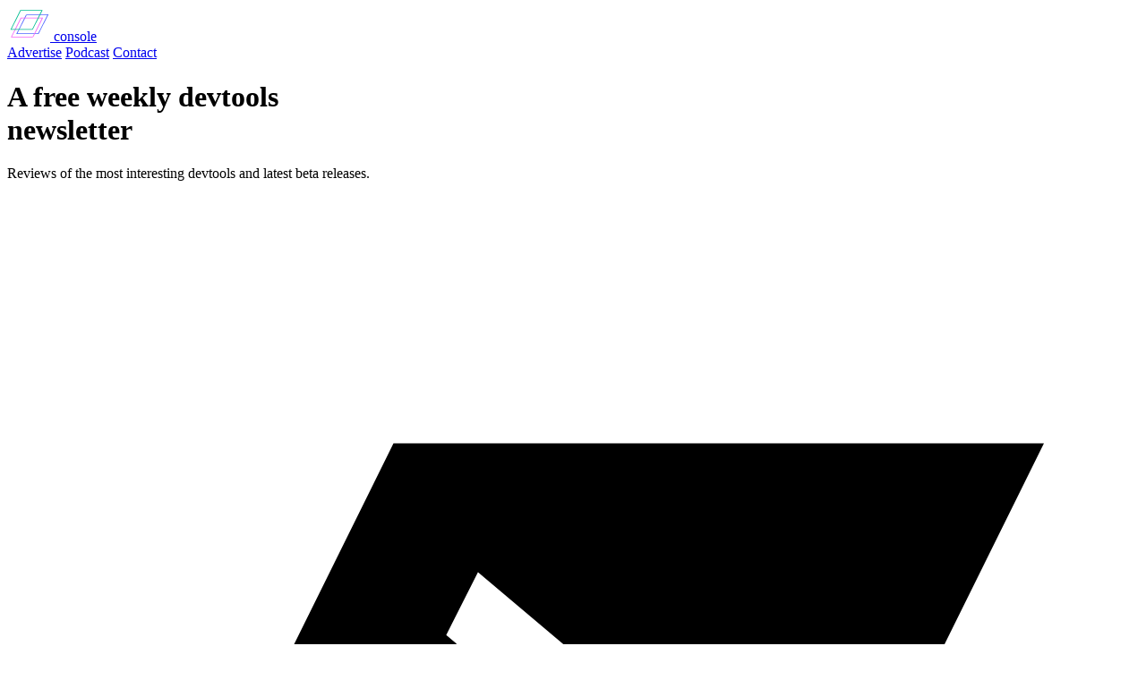

--- FILE ---
content_type: text/html; charset=UTF-8
request_url: https://console.dev/
body_size: 8306
content:
<!DOCTYPE html>
<html lang="en" class="h-screen">
  
<head>
  <meta charset="utf-8" />
  <meta name="viewport" content="width=device-width,initial-scale=1" />
  <title>console.dev - a free weekly devtools newsletter</title>
  <link href="/static/css/output.css" rel="stylesheet" />
  <meta
    name="description"
    content="A free weekly devtools newsletter. Reviews of the most interesting devtools and latest beta releases."
  />
  <link rel="canonical" href="https://console.dev" />
  <meta property="og:title" content="console.dev - a free weekly devtools newsletter" />
  <meta
    property="og:description"
    content="A free weekly devtools newsletter. Reviews of the most interesting devtools and latest beta releases."
  />
  <meta property="og:url" content="https://console.dev" />
  <meta property="og:site_name" content="console.dev" />
  <meta
    property="og:image"
    content="https://console.dev/static/img/console-mark.png"
  />
  <meta property="og:image:width" content="200" />
  <meta property="og:image:height" content="200" />
  <meta property="og:image:alt" content="console.dev" />
  <meta property="og:type" content="website" />
  <meta name="twitter:card" content="summary_large_image" />
  <meta name="twitter:site" content="@consoledotdev" />
  <meta name="twitter:creator" content="@consoledotdev" />
  <meta name="twitter:title" content="console.dev - a free weekly devtools newsletter" />
  <meta
    name="twitter:description"
    content="A free weekly devtools newsletter. Reviews of the most interesting devtools and latest beta releases."
  />
  <meta
    name="twitter:image"
    content="https://console.dev/static/img/console-mark.png"
  />
  <meta name="twitter:image:width" content="200" />
  <meta name="twitter:image:height" content="200" />
  <meta name="twitter:image:alt" content="console.dev" />
  <link
    rel="icon"
    href="/static/img/favicon.ico"
    type="image/x-icon"
    sizes="192x192"
  />
  <link rel="icon" href="/static/img/favicon.svg" type="image/svg+xml" />
  <link rel="icon" href="/static/img/favicon.png" type="image/png" />

  <link
    rel="alternate"
    type="application/rss+xml"
    title="Console - Full feed"
    href="https://console.dev/rss.xml"
  />
  <link
    rel="alternate"
    type="application/rss+xml"
    title="Console - Betas feed"
    href="https://console.dev/betas/rss.xml"
  />
  <link
    rel="alternate"
    type="application/rss+xml"
    title="Console - Tools feed"
    href="https://console.dev/tools/rss.xml"
  />
  <link
    rel="alternate"
    type="application/rss+xml"
    title="Console - Podcast"
    href="https://feeds.simplecast.com/T80CJwln"
  />
  <script
    defer
    data-domain="console.dev"
    src="https://plausible.io/js/script.outbound-links.tagged-events.js"
  ></script>
<script data-cfasync="false" nonce="987423c3-fea8-47a2-a29d-f1f4adfbe19c">try{(function(w,d){!function(j,k,l,m){if(j.zaraz)console.error("zaraz is loaded twice");else{j[l]=j[l]||{};j[l].executed=[];j.zaraz={deferred:[],listeners:[]};j.zaraz._v="5874";j.zaraz._n="987423c3-fea8-47a2-a29d-f1f4adfbe19c";j.zaraz.q=[];j.zaraz._f=function(n){return async function(){var o=Array.prototype.slice.call(arguments);j.zaraz.q.push({m:n,a:o})}};for(const p of["track","set","debug"])j.zaraz[p]=j.zaraz._f(p);j.zaraz.init=()=>{var q=k.getElementsByTagName(m)[0],r=k.createElement(m),s=k.getElementsByTagName("title")[0];s&&(j[l].t=k.getElementsByTagName("title")[0].text);j[l].x=Math.random();j[l].w=j.screen.width;j[l].h=j.screen.height;j[l].j=j.innerHeight;j[l].e=j.innerWidth;j[l].l=j.location.href;j[l].r=k.referrer;j[l].k=j.screen.colorDepth;j[l].n=k.characterSet;j[l].o=(new Date).getTimezoneOffset();if(j.dataLayer)for(const t of Object.entries(Object.entries(dataLayer).reduce((u,v)=>({...u[1],...v[1]}),{})))zaraz.set(t[0],t[1],{scope:"page"});j[l].q=[];for(;j.zaraz.q.length;){const w=j.zaraz.q.shift();j[l].q.push(w)}r.defer=!0;for(const x of[localStorage,sessionStorage])Object.keys(x||{}).filter(z=>z.startsWith("_zaraz_")).forEach(y=>{try{j[l]["z_"+y.slice(7)]=JSON.parse(x.getItem(y))}catch{j[l]["z_"+y.slice(7)]=x.getItem(y)}});r.referrerPolicy="origin";r.src="/cdn-cgi/zaraz/s.js?z="+btoa(encodeURIComponent(JSON.stringify(j[l])));q.parentNode.insertBefore(r,q)};["complete","interactive"].includes(k.readyState)?zaraz.init():j.addEventListener("DOMContentLoaded",zaraz.init)}}(w,d,"zarazData","script");window.zaraz._p=async d$=>new Promise(ea=>{if(d$){d$.e&&d$.e.forEach(eb=>{try{const ec=d.querySelector("script[nonce]"),ed=ec?.nonce||ec?.getAttribute("nonce"),ee=d.createElement("script");ed&&(ee.nonce=ed);ee.innerHTML=eb;ee.onload=()=>{d.head.removeChild(ee)};d.head.appendChild(ee)}catch(ef){console.error(`Error executing script: ${eb}\n`,ef)}});Promise.allSettled((d$.f||[]).map(eg=>fetch(eg[0],eg[1])))}ea()});zaraz._p({"e":["(function(w,d){})(window,document)"]});})(window,document)}catch(e){throw fetch("/cdn-cgi/zaraz/t"),e;};</script></head>

  <body class="bg-black text-white">
    
<header
  class="max-w-7xl mx-auto px-8 py-6 flex flex-col sm:flex-row justify-between items-center"
  role="banner"
  aria-label="Site header"
>
  <div class="flex items-center space-x-4 mb-2 sm:mb-0" id="logo-wrapper">
    <a href="/" class="flex items-center" aria-label="Home">
      <svg
        class="logo logo-svg-animated-explode"
        viewBox="-100 -80 200 160"
        fill="none"
        preserveAspectRatio="xMinYMin slice"
        role="img"
        aria-labelledby="console-dev-logo-title"
      >
        
        <title id="console-dev-logo-title">console.dev Logo</title>
        <path
          id="plane-one"
          class="plane plane-one"
          transform="skewX(-26.56) translate(17.53 0)"
          d=" M -50 -44.725 L 50 -44.725 L 50 44.725 L -50 44.725 L -50 -44.725 Z"
          stroke="#5269FF"
        ></path>
        
        <path
          id="plane-two"
          class="plane plane-two"
          transform="skewX(-26.56) translate(0 17.53)"
          d=" M 50 44.725 L -50 44.725 L -50 -44.725 L 50 -44.725 L 50 44.725 Z"
          stroke="#F561F5"
        ></path>
        
        <path
          id="plane-three"
          class="plane plane-three"
          transform="skewX(-26.56) translate(-17.53 -17.53)"
          d=" M 50 44.725 L -50 44.725 L -50 -44.725 L 50 -44.725 L 50 44.725 Z"
          stroke="#01BC90"
        ></path>
        
        <path
          class="prompt prompt-normal"
          transform="translate(-86 -63)"
          d="M65.3609 69.4288L81.14 62.17L72.6147 54.9183L75.2789 49.589L91.7954 63.6382L61.2256 77.701L65.3609 69.4288Z"
          fill="#ffffff"
        ></path>
      </svg>
      <span class="text-white font-medium text-3xl italic lowercase ml-1"
        >console</span
      >
    </a>
  </div>
  <nav
    class="flex flex-row space-x-4 sm:space-x-6"
    role="navigation"
    aria-label="Main navigation"
  >
    <a href="/advertise" class="hover:underline" aria-label="Advertise"
      >Advertise</a
    >
    <a
      href="https://podcasts.apple.com/us/podcast/console-devtools/id1572448316"
      class="hover:underline"
      aria-label="Podcast"
      >Podcast</a
    >
    <a href="/cdn-cgi/l/email-protection#abc3cec7c7c4ebc8c4c5d8c4c7ce85cfcedd" class="hover:underline" aria-label="Contact">Contact</a
    >
  </nav>
</header>

    <main>
      <div
        class="md:my-16 max-w-7xl mx-auto px-8 py-8 md:py-16 flex flex-col lg:flex-row items-center lg:items-start space-y-12 lg:space-y-0 lg:space-x-16"
      >
        <div class="text-left lg:text-left lg:w-1/2">
          <h1 class="text-5xl mb-4 leading-tight">
            A free weekly devtools <br class="hidden lg:block" />newsletter
          </h1>
          <p class="text-lg font-light text-gray-300">
            Reviews of the most interesting devtools and latest beta releases.
          </p>
        </div>
        <div class="p-6 rounded-lg shadow-lg w-full lg:w-1/2">
          <div class="flex items-center space-x-2 text-gray-400 text-sm mb-4">
            <svg
              class="w-5 h-5"
              viewBox="0 0 128 128"
              fill="currentColor"
              xmlns="http://www.w3.org/2000/svg"
            >
              <path
                fill-rule="evenodd"
                clip-rule="evenodd"
                d="M117.266 28.0007L43.6941 28.0055L10.7338 94.666L84.3059 94.6613L117.266 28.0007ZM61.148 59.4079L39.8902 69.122L34.319 80.1925L75.5032 61.3727L53.2519 42.571L49.6627 49.7032L61.148 59.4079Z"
              ></path>
              <path
                class="alt-prompt"
                d="M39.8902 69.122L61.148 59.4079L49.6627 49.7032L53.2519 42.571L75.5032 61.3727L34.319 80.1925L39.8902 69.122Z"
                fill="none"
              ></path>
            </svg>
            <span class="uppercase">30k+ subscribers</span>
          </div>
          <div>
            <form
              name="console-subscribe"
              action="https://dev.us7.list-manage.com/subscribe/post?u=f8c3cd14ee8d63c53d0986a48&id=267911a165"
              method="post"
              class="flex flex-col sm:flex-row items-center space-y-4 sm:space-y-0 sm:space-x-4"
            >
              <input
                type="email"
                name="EMAIL"
                id="email-subscribe"
                required
                placeholder="totoro@example.com"
                aria-label="Enter your email address"
                class="w-full sm:grow sm:w-auto px-4 py-3 rounded-lg bg-black border border-gray-600 text-white focus:ring-2 focus:ring-indigo-500 placeholder-gray-500"
                autocomplete="email"
              />
              <label for="email-subscribe" class="sr-only">Email address</label>
              <input
                type="text"
                tabindex="-1"
                name="b_f8c3cd14ee8d63c53d0986a48_267911a165"
                value=""
                class="hidden"
              />
              <button
                type="submit"
                aria-label="Sign up for the newsletter"
                class="w-full sm:w-auto plausible-event-name=Newsletter+Subscribe flex items-center justify-center space-x-2 bg-indigo-600 text-white py-3 px-6 rounded-lg hover:bg-indigo-700 cursor-pointer"
              >
                <svg
                  class="w-5 h-5"
                  viewBox="0 0 128 128"
                  fill="white"
                  xmlns="http://www.w3.org/2000/svg"
                >
                  <g>
                    <path
                      d="M125 17L3 56.8507L43.75 68.1418M125 17L93.1739 106L64.8963 84.3397M125 17L43.75 68.1418M125 17L64.8963 84.3397M43.75 68.1418L64.8963 84.3397M43.75 68.1418L49.7065 101.358L64.8963 84.3397"
                      vector-effect="non-scaling-stroke"
                    ></path>
                  </g>
                </svg>
                <span>Sign Up</span>
              </button>
            </form>
          </div>
          <p
            class="mt-4 text-sm text-gray-400 flex flex-col sm:flex-row items-center space-y-1 sm:space-y-0 sm:space-x-1"
          >
            <span
              >Every Thursday.
              <a
                href="#latest"
                class="underline hover:text-gray-300"
                aria-label="See latest email"
                >See latest email.</a
              ></span
            >
            <span class="flex items-center"
              >Also available&nbsp;
              <a
                href="/rss.xml"
                class="underline hover:text-gray-300"
                aria-label="Subscribe via RSS"
                >via RSS</a
              >
              <svg
                viewBox="0 0 32 32"
                xmlns="http://www.w3.org/2000/svg"
                fill="currentColor"
                class="w-4 h-4 ml-1"
              >
                <path
                  d="M 5 5 L 5 9 C 14.93 9 23 17.07 23 27 L 27 27 C 27 14.85 17.15 5 5 5 z M 5 12 L 5 16 C 11.07 16 16 20.93 16 27 L 20 27 C 20 18.72 13.28 12 5 12 z M 8 21 A 3 3 0 0 0 8 27 A 3 3 0 0 0 8 21 z"
                />
              </svg>
            </span>
          </p>
        </div>
      </div>
      
      <section class="max-w-7xl mx-auto px-8 py-12">
        <h2 class="text-2xl fmb-2 mb-6" id="latest">Latest newsletter</h2>
        <p class="text-gray-400 mb-4">
          Here&apos;s the latest newsletter sent on 2026-01-22.
        </p>
        <h3 class="text-lg font-semibold mb-4">Contents</h3>
        <ul class="space-y-6 text-md">
          
          <li class="flex items-center space-x-2">
            <svg class="w-4 h-4 text-white shrink-0" viewBox="0 0 128 128">
              <circle
                cx="64"
                cy="64"
                r="59.5"
                vector-effect="non-scaling-stroke"
                class="stroke-current"
              ></circle>
              <path
                d="M72.428 30.75L55.4221 97.4667"
                vector-effect="non-scaling-stroke"
                class="stroke-current"
              ></path>
              <path
                d="M98.35 64.1084L29.5 64.1084"
                vector-effect="non-scaling-stroke"
                class="stroke-current"
              ></path>
            </svg>
            <div>
              <a
                href="https://github.com/tobi/qmd?ref=console.dev"
                referrerpolicy="strict-origin"
                class="text-white underline"
                aria-label="qmd"
                >qmd</a
              >
              &mdash; CLI search for local Markdown.
            </div>
          </li>
          
          <li class="flex items-center space-x-2">
            <svg class="w-4 h-4 text-white shrink-0" viewBox="0 0 128 128">
              <circle
                cx="64"
                cy="64"
                r="59.5"
                vector-effect="non-scaling-stroke"
                class="stroke-current"
              ></circle>
              <path
                d="M72.428 30.75L55.4221 97.4667"
                vector-effect="non-scaling-stroke"
                class="stroke-current"
              ></path>
              <path
                d="M98.35 64.1084L29.5 64.1084"
                vector-effect="non-scaling-stroke"
                class="stroke-current"
              ></path>
            </svg>
            <div>
              <a
                href="https://repobar.app/?ref=console.dev"
                referrerpolicy="strict-origin"
                class="text-white underline"
                aria-label="RepoBar"
                >RepoBar</a
              >
              &mdash; Access GitHub from your status bar.
            </div>
          </li>
           
          <li class="flex items-center space-x-2">
            <svg class="w-4 h-4 text-white shrink-0" viewBox="0 0 128 128">
              <circle
                cx="64"
                cy="64"
                r="59.5"
                vector-effect="non-scaling-stroke"
                class="stroke-current"
              ></circle>
              <path
                d="M51.885 41.7158L33 116M51.8845 41.7173C53.6787 34.4153 60.2515 29 68.0853 29C77.3 29 84.77 36.4928 84.77 45.7356C84.77 53.6032 77.5238 59.9524 71.3946 61.784C76.6508 64.3175 80.3391 70.9999 80.3391 76.0878C80.3391 87.3112 71.2684 94.4095 60.0791 94.4095C52.5173 94.4095 45.9232 90.2543 42.4423 84.096"
                vector-effect="non-scaling-stroke"
                class="stroke-current"
              ></path>
            </svg>
            <div>
              <a
                href="https://github.com/njbrake/agent-of-empires?ref=console.dev"
                referrerpolicy="strict-origin"
                class="text-white underline"
                aria-label="Agent of Empires"
                >Agent of Empires</a
              >
              &mdash; Manage coding agent terminal sessions.
            </div>
          </li>
          
          <li class="flex items-center space-x-2">
            <svg class="w-4 h-4 text-white shrink-0" viewBox="0 0 128 128">
              <circle
                cx="64"
                cy="64"
                r="59.5"
                vector-effect="non-scaling-stroke"
                class="stroke-current"
              ></circle>
              <path
                d="M51.885 41.7158L33 116M51.8845 41.7173C53.6787 34.4153 60.2515 29 68.0853 29C77.3 29 84.77 36.4928 84.77 45.7356C84.77 53.6032 77.5238 59.9524 71.3946 61.784C76.6508 64.3175 80.3391 70.9999 80.3391 76.0878C80.3391 87.3112 71.2684 94.4095 60.0791 94.4095C52.5173 94.4095 45.9232 90.2543 42.4423 84.096"
                vector-effect="non-scaling-stroke"
                class="stroke-current"
              ></path>
            </svg>
            <div>
              <a
                href="https://github.com/ChartGPU/ChartGPU?ref=console.dev"
                referrerpolicy="strict-origin"
                class="text-white underline"
                aria-label="ChartGPU"
                >ChartGPU</a
              >
              &mdash; WebGPU-based charting library.
            </div>
          </li>
          
          <li class="flex items-center space-x-2">
            <svg class="w-4 h-4 text-white shrink-0" viewBox="0 0 128 128">
              <circle
                cx="64"
                cy="64"
                r="59.5"
                vector-effect="non-scaling-stroke"
                class="stroke-current"
              ></circle>
              <path
                d="M51.885 41.7158L33 116M51.8845 41.7173C53.6787 34.4153 60.2515 29 68.0853 29C77.3 29 84.77 36.4928 84.77 45.7356C84.77 53.6032 77.5238 59.9524 71.3946 61.784C76.6508 64.3175 80.3391 70.9999 80.3391 76.0878C80.3391 87.3112 71.2684 94.4095 60.0791 94.4095C52.5173 94.4095 45.9232 90.2543 42.4423 84.096"
                vector-effect="non-scaling-stroke"
                class="stroke-current"
              ></path>
            </svg>
            <div>
              <a
                href="https://pipenet.dev/?ref=console.dev"
                referrerpolicy="strict-origin"
                class="text-white underline"
                aria-label="Pipenet"
                >Pipenet</a
              >
              &mdash; Expose local server to internet.
            </div>
          </li>
          
          <li class="flex items-center space-x-2">
            <svg class="w-4 h-4 text-white shrink-0" viewBox="0 0 128 128">
              <circle
                cx="64"
                cy="64"
                r="59.5"
                vector-effect="non-scaling-stroke"
                class="stroke-current"
              ></circle>
              <path
                d="M51.885 41.7158L33 116M51.8845 41.7173C53.6787 34.4153 60.2515 29 68.0853 29C77.3 29 84.77 36.4928 84.77 45.7356C84.77 53.6032 77.5238 59.9524 71.3946 61.784C76.6508 64.3175 80.3391 70.9999 80.3391 76.0878C80.3391 87.3112 71.2684 94.4095 60.0791 94.4095C52.5173 94.4095 45.9232 90.2543 42.4423 84.096"
                vector-effect="non-scaling-stroke"
                class="stroke-current"
              ></path>
            </svg>
            <div>
              <a
                href="https://json-render.dev/?ref=console.dev"
                referrerpolicy="strict-origin"
                class="text-white underline"
                aria-label="json-render"
                >json-render</a
              >
              &mdash; Let users generate UI.
            </div>
          </li>
          
          <li class="flex items-center space-x-2">
            <svg class="w-4 h-4 text-white shrink-0" viewBox="0 0 128 128">
              <circle
                cx="64"
                cy="64"
                r="59.5"
                vector-effect="non-scaling-stroke"
                class="stroke-current"
              ></circle>
              <path
                d="M51.885 41.7158L33 116M51.8845 41.7173C53.6787 34.4153 60.2515 29 68.0853 29C77.3 29 84.77 36.4928 84.77 45.7356C84.77 53.6032 77.5238 59.9524 71.3946 61.784C76.6508 64.3175 80.3391 70.9999 80.3391 76.0878C80.3391 87.3112 71.2684 94.4095 60.0791 94.4095C52.5173 94.4095 45.9232 90.2543 42.4423 84.096"
                vector-effect="non-scaling-stroke"
                class="stroke-current"
              ></path>
            </svg>
            <div>
              <a
                href="https://github.com/aperturerobotics/goscript?ref=console.dev"
                referrerpolicy="strict-origin"
                class="text-white underline"
                aria-label="Goscript"
                >Goscript</a
              >
              &mdash; Go to TypeScript transpiler.
            </div>
          </li>
          
          <li class="flex items-center space-x-2">
            <svg class="w-4 h-4 text-white shrink-0" viewBox="0 0 128 128">
              <circle
                cx="64"
                cy="64"
                r="59.5"
                vector-effect="non-scaling-stroke"
                class="stroke-current"
              ></circle>
              <path
                d="M51.885 41.7158L33 116M51.8845 41.7173C53.6787 34.4153 60.2515 29 68.0853 29C77.3 29 84.77 36.4928 84.77 45.7356C84.77 53.6032 77.5238 59.9524 71.3946 61.784C76.6508 64.3175 80.3391 70.9999 80.3391 76.0878C80.3391 87.3112 71.2684 94.4095 60.0791 94.4095C52.5173 94.4095 45.9232 90.2543 42.4423 84.096"
                vector-effect="non-scaling-stroke"
                class="stroke-current"
              ></path>
            </svg>
            <div>
              <a
                href="https://github.com/vicanso/zedis?ref=console.dev"
                referrerpolicy="strict-origin"
                class="text-white underline"
                aria-label="Zedis"
                >Zedis</a
              >
              &mdash; Redis GUI.
            </div>
          </li>
          
        </ul>
      </section>
      <section class="max-w-7xl mx-auto px-8 py-12">
        <div class="max-w-3xl space-y-8">
          <header>
            <h2 class="text-2xl fmb-2">Interesting tools</h2>
            <p class="text-gray-400 mb-4">
              Each week we review 2&mdash;3 of the most interesting developer
              tools. Here&apos;s what we featured this week.
            </p>
          </header>

          
          <article>
            <h3 class="text-xl font-semibold mb-1">
              <a
                href="https://github.com/tobi/qmd?ref=console.dev"
                referrerpolicy="strict-origin"
                class="underline"
                aria-label="qmd"
                >qmd</a
              >
            </h3>
            <p class="text-sm uppercase text-gray-400 mb-4">
              CLI search for local Markdown.
            </p>
            <div class="space-y-6">
              <div>
                <h4 class="font-semibold mb-1">What we like</h4>
                <p class="text-gray-300 leading-relaxed">On-device text search. Indexes anything Markdown. Supports keyword and natural language search. Embeds a local LLM to help with ranking results. Includes an MCP server so you can integrate with your AI of choice. Various output formats (text, JSON, CSV, Markdown).</p>
              </div>
              <div>
                <h4 class="font-semibold mb-1">What we don&apos;t like</h4>
                <p class="text-gray-300 leading-relaxed">Not multi-platform - only works on macOS.</p>
              </div>
            </div>
          </article>
          
          <article>
            <h3 class="text-xl font-semibold mb-1">
              <a
                href="https://repobar.app/?ref=console.dev"
                referrerpolicy="strict-origin"
                class="underline"
                aria-label="RepoBar"
                >RepoBar</a
              >
            </h3>
            <p class="text-sm uppercase text-gray-400 mb-4">
              Access GitHub from your status bar.
            </p>
            <div class="space-y-6">
              <div>
                <h4 class="font-semibold mb-1">What we like</h4>
                <p class="text-gray-300 leading-relaxed">Exposes key GitHub primitives in your status bar - issues, PRs, releases, actions, checks, latest activity. Dig into each repo to browse open issues, PRs, etc. Shows local Git state so you can easily switch worktrees. Will automatically discover local repos. Bundles a basic CLI to get the data in your terminal.</p>
              </div>
              <div>
                <h4 class="font-semibold mb-1">What we don&apos;t like</h4>
                <p class="text-gray-300 leading-relaxed">Source is available on GitHub, but there’s no license (yet?).</p>
              </div>
            </div>
          </article>
          
        </div>
      </section>
      <section class="max-w-7xl mx-auto px-8 py-12">
        <div class="max-w-3xl space-y-8">
          <header>
            <h2 class="text-2xl fmb-2">Betas and previews</h2>
            <p class="text-gray-400 mb-4">
              Here&apos;s the interesting beta and early access releases we
              featured this week.
            </p>
          </header>

          <ul class="space-y-8 mt-8">
            
            <li>
              <h3 class="text-xl font-light mb-1">
                <a
                  href=""
                  referrerpolicy="strict-origin"
                  class="underline"
                  aria-label="Agent of Empires"
                  >Agent of Empires</a
                >
              </h3>
              <p class="text-sm uppercase mb-2 text-gray-400">
                Manage coding agent terminal sessions.
              </p>
              <div
                class="flex items-center mt-2 text-xs text-gray-500 space-x-2"
              >
                
                <svg
                  class="w-4 h-4 text-console-category fill-current"
                  viewBox="0 0 128 128"
                >
                  <path
                    fill-rule="evenodd"
                    clip-rule="evenodd"
                    fill="currentColor"
                    d="M128 0H0V128H128V0ZM53.9556 49.7424C55.0684 49.0005 55.7368 47.7516 55.7368 46.4142V34.7953C55.7368 32.7986 53.5115 31.6076 51.8501 32.7152L12.7812 58.7611C11.6684 59.503 11 60.7519 11 62.0893V66.1587C11 67.4961 11.6684 68.7451 12.7812 69.4869L51.8501 95.5329C53.5114 96.6404 55.7368 95.4495 55.7368 93.4527V81.8339C55.7368 80.4964 55.0684 79.2475 53.9556 78.5057L32.3832 64.124L53.9556 49.7424ZM73.7812 49.7424C72.6684 49.0005 72 47.7516 72 46.4142V34.7953C72 32.7986 74.2254 31.6076 75.8867 32.7152L114.956 58.7611C116.068 59.503 116.737 60.7519 116.737 62.0893V66.1587C116.737 67.4961 116.068 68.7451 114.956 69.4869L75.8868 95.5329C74.2254 96.6404 72 95.4495 72 93.4527V81.8339C72 80.4964 72.6684 79.2475 73.7812 78.5057L95.3536 64.124L73.7812 49.7424Z"
                  />
                </svg>
                
                <span class="uppercase tracking-wide">Developer Tools</span>
              </div>
            </li>
            
            <li>
              <h3 class="text-xl font-light mb-1">
                <a
                  href=""
                  referrerpolicy="strict-origin"
                  class="underline"
                  aria-label="ChartGPU"
                  >ChartGPU</a
                >
              </h3>
              <p class="text-sm uppercase mb-2 text-gray-400">
                WebGPU-based charting library.
              </p>
              <div
                class="flex items-center mt-2 text-xs text-gray-500 space-x-2"
              >
                
                <svg
                  class="w-4 h-4 text-console-category fill-current"
                  viewBox="0 0 128 128"
                >
                  <path
                    fill-rule="evenodd"
                    clip-rule="evenodd"
                    fill="currentColor"
                    d="M128 0H0V128H128V0ZM53.9556 49.7424C55.0684 49.0005 55.7368 47.7516 55.7368 46.4142V34.7953C55.7368 32.7986 53.5115 31.6076 51.8501 32.7152L12.7812 58.7611C11.6684 59.503 11 60.7519 11 62.0893V66.1587C11 67.4961 11.6684 68.7451 12.7812 69.4869L51.8501 95.5329C53.5114 96.6404 55.7368 95.4495 55.7368 93.4527V81.8339C55.7368 80.4964 55.0684 79.2475 53.9556 78.5057L32.3832 64.124L53.9556 49.7424ZM73.7812 49.7424C72.6684 49.0005 72 47.7516 72 46.4142V34.7953C72 32.7986 74.2254 31.6076 75.8867 32.7152L114.956 58.7611C116.068 59.503 116.737 60.7519 116.737 62.0893V66.1587C116.737 67.4961 116.068 68.7451 114.956 69.4869L75.8868 95.5329C74.2254 96.6404 72 95.4495 72 93.4527V81.8339C72 80.4964 72.6684 79.2475 73.7812 78.5057L95.3536 64.124L73.7812 49.7424Z"
                  />
                </svg>
                
                <span class="uppercase tracking-wide">Developer Tools</span>
              </div>
            </li>
            
            <li>
              <h3 class="text-xl font-light mb-1">
                <a
                  href=""
                  referrerpolicy="strict-origin"
                  class="underline"
                  aria-label="Pipenet"
                  >Pipenet</a
                >
              </h3>
              <p class="text-sm uppercase mb-2 text-gray-400">
                Expose local server to internet.
              </p>
              <div
                class="flex items-center mt-2 text-xs text-gray-500 space-x-2"
              >
                
                <svg
                  class="w-4 h-4 text-console-category fill-current"
                  viewBox="0 0 128 128"
                >
                  <path
                    fill-rule="evenodd"
                    clip-rule="evenodd"
                    fill="currentColor"
                    d="M128 0H0V128H128V0ZM26 38.5825C26 39.9199 26.6684 41.1689 27.7812 41.9107L52.1011 58.124L27.7812 74.3373C26.6684 75.0792 26 76.3281 26 77.6655V91.4527C26 93.4495 28.2254 94.6404 29.8867 93.5329L74.2188 63.9782C75.3316 63.2363 76 61.9874 76 60.65V55.5981C76 54.2607 75.3316 53.0118 74.2188 52.2699L29.8867 22.7152C28.2254 21.6076 26 22.7986 26 24.7953V38.5825Z"
                  />
                </svg>
                
                <span class="uppercase tracking-wide">DevOps</span>
              </div>
            </li>
            
            <li>
              <h3 class="text-xl font-light mb-1">
                <a
                  href=""
                  referrerpolicy="strict-origin"
                  class="underline"
                  aria-label="json-render"
                  >json-render</a
                >
              </h3>
              <p class="text-sm uppercase mb-2 text-gray-400">
                Let users generate UI.
              </p>
              <div
                class="flex items-center mt-2 text-xs text-gray-500 space-x-2"
              >
                
                <svg
                  class="w-4 h-4 text-console-category fill-current"
                  viewBox="0 0 128 128"
                >
                  <path
                    fill-rule="evenodd"
                    clip-rule="evenodd"
                    fill="currentColor"
                    d="M128 0H0V128H128V0ZM53.9556 49.7424C55.0684 49.0005 55.7368 47.7516 55.7368 46.4142V34.7953C55.7368 32.7986 53.5115 31.6076 51.8501 32.7152L12.7812 58.7611C11.6684 59.503 11 60.7519 11 62.0893V66.1587C11 67.4961 11.6684 68.7451 12.7812 69.4869L51.8501 95.5329C53.5114 96.6404 55.7368 95.4495 55.7368 93.4527V81.8339C55.7368 80.4964 55.0684 79.2475 53.9556 78.5057L32.3832 64.124L53.9556 49.7424ZM73.7812 49.7424C72.6684 49.0005 72 47.7516 72 46.4142V34.7953C72 32.7986 74.2254 31.6076 75.8867 32.7152L114.956 58.7611C116.068 59.503 116.737 60.7519 116.737 62.0893V66.1587C116.737 67.4961 116.068 68.7451 114.956 69.4869L75.8868 95.5329C74.2254 96.6404 72 95.4495 72 93.4527V81.8339C72 80.4964 72.6684 79.2475 73.7812 78.5057L95.3536 64.124L73.7812 49.7424Z"
                  />
                </svg>
                
                <span class="uppercase tracking-wide">Developer Tools</span>
              </div>
            </li>
            
            <li>
              <h3 class="text-xl font-light mb-1">
                <a
                  href=""
                  referrerpolicy="strict-origin"
                  class="underline"
                  aria-label="Goscript"
                  >Goscript</a
                >
              </h3>
              <p class="text-sm uppercase mb-2 text-gray-400">
                Go to TypeScript transpiler.
              </p>
              <div
                class="flex items-center mt-2 text-xs text-gray-500 space-x-2"
              >
                
                <svg
                  class="w-4 h-4 text-console-category fill-current"
                  viewBox="0 0 128 128"
                >
                  <path
                    fill-rule="evenodd"
                    clip-rule="evenodd"
                    fill="currentColor"
                    d="M128 0H0V128H128V0ZM53.9556 49.7424C55.0684 49.0005 55.7368 47.7516 55.7368 46.4142V34.7953C55.7368 32.7986 53.5115 31.6076 51.8501 32.7152L12.7812 58.7611C11.6684 59.503 11 60.7519 11 62.0893V66.1587C11 67.4961 11.6684 68.7451 12.7812 69.4869L51.8501 95.5329C53.5114 96.6404 55.7368 95.4495 55.7368 93.4527V81.8339C55.7368 80.4964 55.0684 79.2475 53.9556 78.5057L32.3832 64.124L53.9556 49.7424ZM73.7812 49.7424C72.6684 49.0005 72 47.7516 72 46.4142V34.7953C72 32.7986 74.2254 31.6076 75.8867 32.7152L114.956 58.7611C116.068 59.503 116.737 60.7519 116.737 62.0893V66.1587C116.737 67.4961 116.068 68.7451 114.956 69.4869L75.8868 95.5329C74.2254 96.6404 72 95.4495 72 93.4527V81.8339C72 80.4964 72.6684 79.2475 73.7812 78.5057L95.3536 64.124L73.7812 49.7424Z"
                  />
                </svg>
                
                <span class="uppercase tracking-wide">Developer Tools</span>
              </div>
            </li>
            
            <li>
              <h3 class="text-xl font-light mb-1">
                <a
                  href=""
                  referrerpolicy="strict-origin"
                  class="underline"
                  aria-label="Zedis"
                  >Zedis</a
                >
              </h3>
              <p class="text-sm uppercase mb-2 text-gray-400">
                Redis GUI.
              </p>
              <div
                class="flex items-center mt-2 text-xs text-gray-500 space-x-2"
              >
                
                <svg
                  class="w-4 h-4 text-console-category fill-current"
                  viewBox="0 0 128 128"
                >
                  <path
                    fill-rule="evenodd"
                    clip-rule="evenodd"
                    fill="currentColor"
                    d="M128 0H0V128H128V0ZM26 38.5825C26 39.9199 26.6684 41.1689 27.7812 41.9107L52.1011 58.124L27.7812 74.3373C26.6684 75.0792 26 76.3281 26 77.6655V91.4527C26 93.4495 28.2254 94.6404 29.8867 93.5329L74.2188 63.9782C75.3316 63.2363 76 61.9874 76 60.65V55.5981C76 54.2607 75.3316 53.0118 74.2188 52.2699L29.8867 22.7152C28.2254 21.6076 26 22.7986 26 24.7953V38.5825Z"
                  />
                </svg>
                
                <span class="uppercase tracking-wide">DevOps</span>
              </div>
            </li>
            
          </ul>
        </div>
      </section>
      
      <section class="max-w-7xl mx-auto px-8 py-12">
        <header>
          <h2 class="text-2xl fmb-2">Devtools podcast</h2>
          <p class="text-gray-400 mb-4">
            Discussions with the people behind the most interesting devtools.
          </p>
        </header>
        <div class="max-w-3xl space-y-8">
          <iframe
            height="450"
            width="100%"
            title="Media player"
            src="https://embed.podcasts.apple.com/us/podcast/console-devtools/id1572448316?itscg=30200&amp;itsct=podcast_box_player&amp;ls=1&amp;mttnsubad=1572448316&amp;theme=auto"
            id="embedPlayer"
            sandbox="allow-forms allow-popups allow-same-origin allow-scripts allow-top-navigation-by-user-activation"
            allow="autoplay *; encrypted-media *; clipboard-write"
            style="
              border: 0px;
              border-radius: 12px;
              width: 100%;
              height: 450px;
              max-width: 660px;
            "
          ></iframe>
        </div>
      </section>
    </main>
    
<footer class="bg-black text-white">
  <div class="border-t border-gray-800"></div>

  <div class="max-w-7xl mx-auto px-8 py-8 flex justify-between items-center">
    <div class="flex items-center space-x-2">
      <a href="/" aria-label="Home">
        <svg
          class="w-6 h-6 text-white fill-current"
          viewBox="0 0 128 128"
          aria-hidden="true"
        >
          <path
            d="M0.805031 100.833L39.8638 21.839L127.195 21.8334L88.1362 100.828L0.805031 100.833Z"
            fill="none"
            stroke="currentColor"
            vector-effect="non-scaling-stroke"
          ></path>
          <path
            d="M39.8902 69.122L61.148 59.4079L49.6627 49.7032L53.2519 42.571L75.5032 61.3727L34.319 80.1925L39.8902 69.122Z"
            fill="currentColor"
          ></path>
        </svg>
      </a>
    </div>

    <div class="flex items-center space-x-6">
      <nav class="flex space-x-4" aria-label="Footer navigation">
        <a href="/selection-criteria" class="hover:underline">Criteria</a>
        <a href="/privacy" class="hover:underline">Privacy</a>
      </nav>

      <div class="flex space-x-4">
        <a
          href="https://github.com/consoledotdev"
          class="text-gray-300 hover:text-white"
          aria-label="Visit console.dev on GitHub"
        >
          <svg
            class="w-4 h-4"
            fill="currentColor"
            viewBox="0 0 24 24"
            aria-hidden="true"
            role="img"
          >
            <path
              d="M12,0.296875C5.375,0.296875,0,5.671875,0,12.296875C0,17.664062,3.4375,22.160156,8.207031,23.847656C8.808594,23.953125,9.023438,23.589844,9.023438,23.277344C9.023438,23.003906,9.011719,22.316406,9.007812,21.390625C5.703125,22.121094,4.96875,19.777344,4.96875,19.777344C4.421875,18.375,3.632812,18.003906,3.632812,18.003906C2.546875,17.277344,3.722656,17.289062,3.722656,17.289062C4.921875,17.375,5.53125,18.527344,5.53125,18.527344C6.605469,20.328125,8.410156,19.800781,9.09375,19.5C9.199219,18.695312,9.511719,18.128906,9.855469,17.828125C7.160156,17.539062,4.378906,16.488281,4.378906,11.769531C4.378906,10.417969,4.84375,9.308594,5.628906,8.449219C5.503906,8.132812,5.105469,6.871094,5.738281,5.253906C5.738281,5.253906,6.695312,4.949219,9.011719,6.570312C9.976562,6.28125,11.015625,6.136719,12.054688,6.128906C13.09375,6.136719,14.136719,6.28125,15.105469,6.570312C17.417969,4.949219,18.375,5.253906,18.375,5.253906C19.011719,6.871094,18.609375,8.132812,18.484375,8.449219C19.273438,9.308594,19.738281,10.417969,19.738281,11.769531C19.738281,16.503906,16.949219,17.53125,14.242188,17.816406C14.679688,18.210938,15.050781,19.011719,15.050781,20.21875C15.050781,22.085938,15.035156,23.648438,15.035156,23.277344C15.035156,23.589844,15.25,23.957031,15.855469,23.847656C20.628906,22.160156,24.0625,17.664062,24.0625,12.296875C24.0625,5.671875,18.691406,0.296875,12,0.296875Z"
            ></path>
          </svg>
        </a>

        <a
          href="https://x.com/consoledotdev"
          class="text-gray-300 hover:text-white"
          aria-label="Visit console.dev on X"
        >
          <svg
            class="w-4 h-4"
            fill="currentColor"
            viewBox="0 0 256 256"
            role="img"
          >
            <path
              xmlns="http://www.w3.org/2000/svg"
              d="m236 0h46l-101 115 118 156h-92.6l-72.5-94.8-83 94.8h-46l107-123-113-148h94.9l65.5 86.6zm-16.1 244h25.5l-165-218h-27.4z"
            />
          </svg>
        </a>

        <a
          href="https://bsky.app/profile/console.dev"
          class="text-gray-300 hover:text-white"
          aria-label="Visit console.dev on Bluesky"
        >
          <svg
            class="w-4 h-4"
            fill="currentColor"
            xmlns="http://www.w3.org/2000/svg"
            viewBox="0 0 512 512"
            role="img"
          >
            <path
              d="M111.8 62.2C170.2 105.9 233 194.7 256 242.4c23-47.6 85.8-136.4 144.2-180.2c42.1-31.6 110.3-56 110.3 21.8c0 15.5-8.9 130.5-14.1 149.2C478.2 298 412 314.6 353.1 304.5c102.9 17.5 129.1 75.5 72.5 133.5c-107.4 110.2-154.3-27.6-166.3-62.9l0 0c-1.7-4.9-2.6-7.8-3.3-7.8s-1.6 3-3.3 7.8l0 0c-12 35.3-59 173.1-166.3 62.9c-56.5-58-30.4-116 72.5-133.5C100 314.6 33.8 298 15.7 233.1C10.4 214.4 1.5 99.4 1.5 83.9c0-77.8 68.2-53.4 110.3-21.8z"
            />
          </svg>
        </a>
      </div>
    </div>
  </div>
</footer>

  <script data-cfasync="false" src="/cdn-cgi/scripts/5c5dd728/cloudflare-static/email-decode.min.js"></script></body>
</html>
